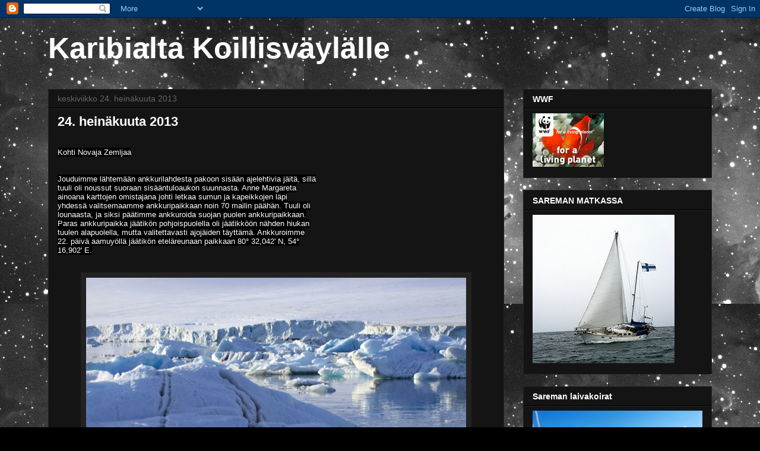

--- FILE ---
content_type: text/html; charset=UTF-8
request_url: https://karibia-alaska.blogspot.com/2013/07/24-heinakuuta-2013.html
body_size: 13126
content:
<!DOCTYPE html>
<html class='v2' dir='ltr' lang='fi'>
<head>
<link href='https://www.blogger.com/static/v1/widgets/335934321-css_bundle_v2.css' rel='stylesheet' type='text/css'/>
<meta content='width=1100' name='viewport'/>
<meta content='text/html; charset=UTF-8' http-equiv='Content-Type'/>
<meta content='blogger' name='generator'/>
<link href='https://karibia-alaska.blogspot.com/favicon.ico' rel='icon' type='image/x-icon'/>
<link href='http://karibia-alaska.blogspot.com/2013/07/24-heinakuuta-2013.html' rel='canonical'/>
<link rel="alternate" type="application/atom+xml" title="Karibialta Koillisväylälle - Atom" href="https://karibia-alaska.blogspot.com/feeds/posts/default" />
<link rel="alternate" type="application/rss+xml" title="Karibialta Koillisväylälle - RSS" href="https://karibia-alaska.blogspot.com/feeds/posts/default?alt=rss" />
<link rel="service.post" type="application/atom+xml" title="Karibialta Koillisväylälle - Atom" href="https://www.blogger.com/feeds/2626864907890130860/posts/default" />

<link rel="alternate" type="application/atom+xml" title="Karibialta Koillisväylälle - Atom" href="https://karibia-alaska.blogspot.com/feeds/3572145838851821158/comments/default" />
<!--Can't find substitution for tag [blog.ieCssRetrofitLinks]-->
<link href='https://blogger.googleusercontent.com/img/b/R29vZ2xl/AVvXsEg6ZAulSQNYr7NiG6CbLLnvcGEoi0UXvc4QBrOmEwv4Xtnzw94VDGdmdjVS600wDwT-JYwC9QbRDZiIbsjHZIRaNeX6uC6oIMqnlqHWxd88pa79wcC-QsRz0C-Sikl_NJU7BBl5SZCOXaY/s640/1.jpg' rel='image_src'/>
<meta content='http://karibia-alaska.blogspot.com/2013/07/24-heinakuuta-2013.html' property='og:url'/>
<meta content='24. heinäkuuta 2013' property='og:title'/>
<meta content='  Kohti Novaja Zemljaa       Jouduimme lähtemään ankkurilahdesta pakoon sisään ajelehtivia jäitä, sillä   tuuli oli noussut suoraan sisääntu...' property='og:description'/>
<meta content='https://blogger.googleusercontent.com/img/b/R29vZ2xl/AVvXsEg6ZAulSQNYr7NiG6CbLLnvcGEoi0UXvc4QBrOmEwv4Xtnzw94VDGdmdjVS600wDwT-JYwC9QbRDZiIbsjHZIRaNeX6uC6oIMqnlqHWxd88pa79wcC-QsRz0C-Sikl_NJU7BBl5SZCOXaY/w1200-h630-p-k-no-nu/1.jpg' property='og:image'/>
<title>Karibialta Koillisväylälle: 24. heinäkuuta 2013</title>
<style id='page-skin-1' type='text/css'><!--
/*
-----------------------------------------------
Blogger Template Style
Name:     Awesome Inc.
Designer: Tina Chen
URL:      tinachen.org
----------------------------------------------- */
/* Content
----------------------------------------------- */
body {
font: normal normal 13px Arial, Tahoma, Helvetica, FreeSans, sans-serif;
color: #ffffff;
background: #000000 url(//4.bp.blogspot.com/-cIDXcNHgOvQ/TpON7k1I2UI/AAAAAAAACS8/i_YpbeVKjKE/s0/m16r.gif) repeat scroll top left;
}
html body .content-outer {
min-width: 0;
max-width: 100%;
width: 100%;
}
a:link {
text-decoration: none;
color: #888888;
}
a:visited {
text-decoration: none;
color: #444444;
}
a:hover {
text-decoration: underline;
color: #cccccc;
}
.body-fauxcolumn-outer .cap-top {
position: absolute;
z-index: 1;
height: 276px;
width: 100%;
background: transparent none repeat-x scroll top left;
_background-image: none;
}
/* Columns
----------------------------------------------- */
.content-inner {
padding: 0;
}
.header-inner .section {
margin: 0 16px;
}
.tabs-inner .section {
margin: 0 16px;
}
.main-inner {
padding-top: 30px;
}
.main-inner .column-center-inner,
.main-inner .column-left-inner,
.main-inner .column-right-inner {
padding: 0 5px;
}
*+html body .main-inner .column-center-inner {
margin-top: -30px;
}
#layout .main-inner .column-center-inner {
margin-top: 0;
}
/* Header
----------------------------------------------- */
.header-outer {
margin: 0 0 0 0;
background: transparent none repeat scroll 0 0;
}
.Header h1 {
font: normal bold 50px Arial, Tahoma, Helvetica, FreeSans, sans-serif;
color: #ffffff;
text-shadow: 0 0 -1px #000000;
}
.Header h1 a {
color: #ffffff;
}
.Header .description {
font: normal normal 14px Arial, Tahoma, Helvetica, FreeSans, sans-serif;
color: #ffffff;
}
.header-inner .Header .titlewrapper,
.header-inner .Header .descriptionwrapper {
padding-left: 0;
padding-right: 0;
margin-bottom: 0;
}
.header-inner .Header .titlewrapper {
padding-top: 22px;
}
/* Tabs
----------------------------------------------- */
.tabs-outer {
overflow: hidden;
position: relative;
background: #141414 none repeat scroll 0 0;
}
#layout .tabs-outer {
overflow: visible;
}
.tabs-cap-top, .tabs-cap-bottom {
position: absolute;
width: 100%;
border-top: 1px solid #222222;
}
.tabs-cap-bottom {
bottom: 0;
}
.tabs-inner .widget li a {
display: inline-block;
margin: 0;
padding: .6em 1.5em;
font: normal bold 14px Arial, Tahoma, Helvetica, FreeSans, sans-serif;
color: #ffffff;
border-top: 1px solid #222222;
border-bottom: 1px solid #222222;
border-left: 1px solid #222222;
height: 16px;
line-height: 16px;
}
.tabs-inner .widget li:last-child a {
border-right: 1px solid #222222;
}
.tabs-inner .widget li.selected a, .tabs-inner .widget li a:hover {
background: #444444 none repeat-x scroll 0 -100px;
color: #ffffff;
}
/* Headings
----------------------------------------------- */
h2 {
font: normal bold 14px Arial, Tahoma, Helvetica, FreeSans, sans-serif;
color: #ffffff;
}
/* Widgets
----------------------------------------------- */
.main-inner .section {
margin: 0 27px;
padding: 0;
}
.main-inner .column-left-outer,
.main-inner .column-right-outer {
margin-top: 0;
}
#layout .main-inner .column-left-outer,
#layout .main-inner .column-right-outer {
margin-top: 0;
}
.main-inner .column-left-inner,
.main-inner .column-right-inner {
background: transparent none repeat 0 0;
-moz-box-shadow: 0 0 0 rgba(0, 0, 0, .2);
-webkit-box-shadow: 0 0 0 rgba(0, 0, 0, .2);
-goog-ms-box-shadow: 0 0 0 rgba(0, 0, 0, .2);
box-shadow: 0 0 0 rgba(0, 0, 0, .2);
-moz-border-radius: 0;
-webkit-border-radius: 0;
-goog-ms-border-radius: 0;
border-radius: 0;
}
#layout .main-inner .column-left-inner,
#layout .main-inner .column-right-inner {
margin-top: 0;
}
.sidebar .widget {
font: normal normal 14px Arial, Tahoma, Helvetica, FreeSans, sans-serif;
color: #ffffff;
}
.sidebar .widget a:link {
color: #888888;
}
.sidebar .widget a:visited {
color: #444444;
}
.sidebar .widget a:hover {
color: #cccccc;
}
.sidebar .widget h2 {
text-shadow: 0 0 -1px #000000;
}
.main-inner .widget {
background-color: #141414;
border: 1px solid #222222;
padding: 0 15px 15px;
margin: 20px -16px;
-moz-box-shadow: 0 0 0 rgba(0, 0, 0, .2);
-webkit-box-shadow: 0 0 0 rgba(0, 0, 0, .2);
-goog-ms-box-shadow: 0 0 0 rgba(0, 0, 0, .2);
box-shadow: 0 0 0 rgba(0, 0, 0, .2);
-moz-border-radius: 0;
-webkit-border-radius: 0;
-goog-ms-border-radius: 0;
border-radius: 0;
}
.main-inner .widget h2 {
margin: 0 -15px;
padding: .6em 15px .5em;
border-bottom: 1px solid #000000;
}
.footer-inner .widget h2 {
padding: 0 0 .4em;
border-bottom: 1px solid #000000;
}
.main-inner .widget h2 + div, .footer-inner .widget h2 + div {
border-top: 1px solid #222222;
padding-top: 8px;
}
.main-inner .widget .widget-content {
margin: 0 -15px;
padding: 7px 15px 0;
}
.main-inner .widget ul, .main-inner .widget #ArchiveList ul.flat {
margin: -8px -15px 0;
padding: 0;
list-style: none;
}
.main-inner .widget #ArchiveList {
margin: -8px 0 0;
}
.main-inner .widget ul li, .main-inner .widget #ArchiveList ul.flat li {
padding: .5em 15px;
text-indent: 0;
color: #666666;
border-top: 1px solid #222222;
border-bottom: 1px solid #000000;
}
.main-inner .widget #ArchiveList ul li {
padding-top: .25em;
padding-bottom: .25em;
}
.main-inner .widget ul li:first-child, .main-inner .widget #ArchiveList ul.flat li:first-child {
border-top: none;
}
.main-inner .widget ul li:last-child, .main-inner .widget #ArchiveList ul.flat li:last-child {
border-bottom: none;
}
.post-body {
position: relative;
}
.main-inner .widget .post-body ul {
padding: 0 2.5em;
margin: .5em 0;
list-style: disc;
}
.main-inner .widget .post-body ul li {
padding: 0.25em 0;
margin-bottom: .25em;
color: #ffffff;
border: none;
}
.footer-inner .widget ul {
padding: 0;
list-style: none;
}
.widget .zippy {
color: #666666;
}
/* Posts
----------------------------------------------- */
body .main-inner .Blog {
padding: 0;
margin-bottom: 1em;
background-color: transparent;
border: none;
-moz-box-shadow: 0 0 0 rgba(0, 0, 0, 0);
-webkit-box-shadow: 0 0 0 rgba(0, 0, 0, 0);
-goog-ms-box-shadow: 0 0 0 rgba(0, 0, 0, 0);
box-shadow: 0 0 0 rgba(0, 0, 0, 0);
}
.main-inner .section:last-child .Blog:last-child {
padding: 0;
margin-bottom: 1em;
}
.main-inner .widget h2.date-header {
margin: 0 -15px 1px;
padding: 0 0 0 0;
font: normal normal 14px Arial, Tahoma, Helvetica, FreeSans, sans-serif;
color: #666666;
background: transparent none no-repeat scroll top left;
border-top: 0 solid #222222;
border-bottom: 1px solid #000000;
-moz-border-radius-topleft: 0;
-moz-border-radius-topright: 0;
-webkit-border-top-left-radius: 0;
-webkit-border-top-right-radius: 0;
border-top-left-radius: 0;
border-top-right-radius: 0;
position: static;
bottom: 100%;
right: 15px;
text-shadow: 0 0 -1px #000000;
}
.main-inner .widget h2.date-header span {
font: normal normal 14px Arial, Tahoma, Helvetica, FreeSans, sans-serif;
display: block;
padding: .5em 15px;
border-left: 0 solid #222222;
border-right: 0 solid #222222;
}
.date-outer {
position: relative;
margin: 30px 0 20px;
padding: 0 15px;
background-color: #141414;
border: 1px solid #222222;
-moz-box-shadow: 0 0 0 rgba(0, 0, 0, .2);
-webkit-box-shadow: 0 0 0 rgba(0, 0, 0, .2);
-goog-ms-box-shadow: 0 0 0 rgba(0, 0, 0, .2);
box-shadow: 0 0 0 rgba(0, 0, 0, .2);
-moz-border-radius: 0;
-webkit-border-radius: 0;
-goog-ms-border-radius: 0;
border-radius: 0;
}
.date-outer:first-child {
margin-top: 0;
}
.date-outer:last-child {
margin-bottom: 20px;
-moz-border-radius-bottomleft: 0;
-moz-border-radius-bottomright: 0;
-webkit-border-bottom-left-radius: 0;
-webkit-border-bottom-right-radius: 0;
-goog-ms-border-bottom-left-radius: 0;
-goog-ms-border-bottom-right-radius: 0;
border-bottom-left-radius: 0;
border-bottom-right-radius: 0;
}
.date-posts {
margin: 0 -15px;
padding: 0 15px;
clear: both;
}
.post-outer, .inline-ad {
border-top: 1px solid #222222;
margin: 0 -15px;
padding: 15px 15px;
}
.post-outer {
padding-bottom: 10px;
}
.post-outer:first-child {
padding-top: 0;
border-top: none;
}
.post-outer:last-child, .inline-ad:last-child {
border-bottom: none;
}
.post-body {
position: relative;
}
.post-body img {
padding: 8px;
background: #222222;
border: 1px solid transparent;
-moz-box-shadow: 0 0 0 rgba(0, 0, 0, .2);
-webkit-box-shadow: 0 0 0 rgba(0, 0, 0, .2);
box-shadow: 0 0 0 rgba(0, 0, 0, .2);
-moz-border-radius: 0;
-webkit-border-radius: 0;
border-radius: 0;
}
h3.post-title, h4 {
font: normal bold 22px Arial, Tahoma, Helvetica, FreeSans, sans-serif;
color: #ffffff;
}
h3.post-title a {
font: normal bold 22px Arial, Tahoma, Helvetica, FreeSans, sans-serif;
color: #ffffff;
}
h3.post-title a:hover {
color: #cccccc;
text-decoration: underline;
}
.post-header {
margin: 0 0 1em;
}
.post-body {
line-height: 1.4;
}
.post-outer h2 {
color: #ffffff;
}
.post-footer {
margin: 1.5em 0 0;
}
#blog-pager {
padding: 15px;
font-size: 120%;
background-color: #141414;
border: 1px solid #222222;
-moz-box-shadow: 0 0 0 rgba(0, 0, 0, .2);
-webkit-box-shadow: 0 0 0 rgba(0, 0, 0, .2);
-goog-ms-box-shadow: 0 0 0 rgba(0, 0, 0, .2);
box-shadow: 0 0 0 rgba(0, 0, 0, .2);
-moz-border-radius: 0;
-webkit-border-radius: 0;
-goog-ms-border-radius: 0;
border-radius: 0;
-moz-border-radius-topleft: 0;
-moz-border-radius-topright: 0;
-webkit-border-top-left-radius: 0;
-webkit-border-top-right-radius: 0;
-goog-ms-border-top-left-radius: 0;
-goog-ms-border-top-right-radius: 0;
border-top-left-radius: 0;
border-top-right-radius-topright: 0;
margin-top: 1em;
}
.blog-feeds, .post-feeds {
margin: 1em 0;
text-align: center;
color: #ffffff;
}
.blog-feeds a, .post-feeds a {
color: #888888;
}
.blog-feeds a:visited, .post-feeds a:visited {
color: #444444;
}
.blog-feeds a:hover, .post-feeds a:hover {
color: #cccccc;
}
.post-outer .comments {
margin-top: 2em;
}
/* Comments
----------------------------------------------- */
.comments .comments-content .icon.blog-author {
background-repeat: no-repeat;
background-image: url([data-uri]);
}
.comments .comments-content .loadmore a {
border-top: 1px solid #222222;
border-bottom: 1px solid #222222;
}
.comments .continue {
border-top: 2px solid #222222;
}
/* Footer
----------------------------------------------- */
.footer-outer {
margin: -0 0 -1px;
padding: 0 0 0;
color: #ffffff;
overflow: hidden;
}
.footer-fauxborder-left {
border-top: 1px solid #222222;
background: #141414 none repeat scroll 0 0;
-moz-box-shadow: 0 0 0 rgba(0, 0, 0, .2);
-webkit-box-shadow: 0 0 0 rgba(0, 0, 0, .2);
-goog-ms-box-shadow: 0 0 0 rgba(0, 0, 0, .2);
box-shadow: 0 0 0 rgba(0, 0, 0, .2);
margin: 0 -0;
}
/* Mobile
----------------------------------------------- */
body.mobile {
background-size: auto;
}
.mobile .body-fauxcolumn-outer {
background: transparent none repeat scroll top left;
}
*+html body.mobile .main-inner .column-center-inner {
margin-top: 0;
}
.mobile .main-inner .widget {
padding: 0 0 15px;
}
.mobile .main-inner .widget h2 + div,
.mobile .footer-inner .widget h2 + div {
border-top: none;
padding-top: 0;
}
.mobile .footer-inner .widget h2 {
padding: 0.5em 0;
border-bottom: none;
}
.mobile .main-inner .widget .widget-content {
margin: 0;
padding: 7px 0 0;
}
.mobile .main-inner .widget ul,
.mobile .main-inner .widget #ArchiveList ul.flat {
margin: 0 -15px 0;
}
.mobile .main-inner .widget h2.date-header {
right: 0;
}
.mobile .date-header span {
padding: 0.4em 0;
}
.mobile .date-outer:first-child {
margin-bottom: 0;
border: 1px solid #222222;
-moz-border-radius-topleft: 0;
-moz-border-radius-topright: 0;
-webkit-border-top-left-radius: 0;
-webkit-border-top-right-radius: 0;
-goog-ms-border-top-left-radius: 0;
-goog-ms-border-top-right-radius: 0;
border-top-left-radius: 0;
border-top-right-radius: 0;
}
.mobile .date-outer {
border-color: #222222;
border-width: 0 1px 1px;
}
.mobile .date-outer:last-child {
margin-bottom: 0;
}
.mobile .main-inner {
padding: 0;
}
.mobile .header-inner .section {
margin: 0;
}
.mobile .post-outer, .mobile .inline-ad {
padding: 5px 0;
}
.mobile .tabs-inner .section {
margin: 0 10px;
}
.mobile .main-inner .widget h2 {
margin: 0;
padding: 0;
}
.mobile .main-inner .widget h2.date-header span {
padding: 0;
}
.mobile .main-inner .widget .widget-content {
margin: 0;
padding: 7px 0 0;
}
.mobile #blog-pager {
border: 1px solid transparent;
background: #141414 none repeat scroll 0 0;
}
.mobile .main-inner .column-left-inner,
.mobile .main-inner .column-right-inner {
background: transparent none repeat 0 0;
-moz-box-shadow: none;
-webkit-box-shadow: none;
-goog-ms-box-shadow: none;
box-shadow: none;
}
.mobile .date-posts {
margin: 0;
padding: 0;
}
.mobile .footer-fauxborder-left {
margin: 0;
border-top: inherit;
}
.mobile .main-inner .section:last-child .Blog:last-child {
margin-bottom: 0;
}
.mobile-index-contents {
color: #ffffff;
}
.mobile .mobile-link-button {
background: #888888 none repeat scroll 0 0;
}
.mobile-link-button a:link, .mobile-link-button a:visited {
color: #ffffff;
}
.mobile .tabs-inner .PageList .widget-content {
background: transparent;
border-top: 1px solid;
border-color: #222222;
color: #ffffff;
}
.mobile .tabs-inner .PageList .widget-content .pagelist-arrow {
border-left: 1px solid #222222;
}

--></style>
<style id='template-skin-1' type='text/css'><!--
body {
min-width: 1150px;
}
.content-outer, .content-fauxcolumn-outer, .region-inner {
min-width: 1150px;
max-width: 1150px;
_width: 1150px;
}
.main-inner .columns {
padding-left: 0px;
padding-right: 350px;
}
.main-inner .fauxcolumn-center-outer {
left: 0px;
right: 350px;
/* IE6 does not respect left and right together */
_width: expression(this.parentNode.offsetWidth -
parseInt("0px") -
parseInt("350px") + 'px');
}
.main-inner .fauxcolumn-left-outer {
width: 0px;
}
.main-inner .fauxcolumn-right-outer {
width: 350px;
}
.main-inner .column-left-outer {
width: 0px;
right: 100%;
margin-left: -0px;
}
.main-inner .column-right-outer {
width: 350px;
margin-right: -350px;
}
#layout {
min-width: 0;
}
#layout .content-outer {
min-width: 0;
width: 800px;
}
#layout .region-inner {
min-width: 0;
width: auto;
}
body#layout div.add_widget {
padding: 8px;
}
body#layout div.add_widget a {
margin-left: 32px;
}
--></style>
<style>
    body {background-image:url(\/\/4.bp.blogspot.com\/-cIDXcNHgOvQ\/TpON7k1I2UI\/AAAAAAAACS8\/i_YpbeVKjKE\/s0\/m16r.gif);}
    
@media (max-width: 200px) { body {background-image:url(\/\/4.bp.blogspot.com\/-cIDXcNHgOvQ\/TpON7k1I2UI\/AAAAAAAACS8\/i_YpbeVKjKE\/w200\/m16r.gif);}}
@media (max-width: 400px) and (min-width: 201px) { body {background-image:url(\/\/4.bp.blogspot.com\/-cIDXcNHgOvQ\/TpON7k1I2UI\/AAAAAAAACS8\/i_YpbeVKjKE\/w400\/m16r.gif);}}
@media (max-width: 800px) and (min-width: 401px) { body {background-image:url(\/\/4.bp.blogspot.com\/-cIDXcNHgOvQ\/TpON7k1I2UI\/AAAAAAAACS8\/i_YpbeVKjKE\/w800\/m16r.gif);}}
@media (max-width: 1200px) and (min-width: 801px) { body {background-image:url(\/\/4.bp.blogspot.com\/-cIDXcNHgOvQ\/TpON7k1I2UI\/AAAAAAAACS8\/i_YpbeVKjKE\/w1200\/m16r.gif);}}
/* Last tag covers anything over one higher than the previous max-size cap. */
@media (min-width: 1201px) { body {background-image:url(\/\/4.bp.blogspot.com\/-cIDXcNHgOvQ\/TpON7k1I2UI\/AAAAAAAACS8\/i_YpbeVKjKE\/w1600\/m16r.gif);}}
  </style>
<link href='https://www.blogger.com/dyn-css/authorization.css?targetBlogID=2626864907890130860&amp;zx=3b2658d1-3e07-447d-bdb9-51f616659638' media='none' onload='if(media!=&#39;all&#39;)media=&#39;all&#39;' rel='stylesheet'/><noscript><link href='https://www.blogger.com/dyn-css/authorization.css?targetBlogID=2626864907890130860&amp;zx=3b2658d1-3e07-447d-bdb9-51f616659638' rel='stylesheet'/></noscript>
<meta name='google-adsense-platform-account' content='ca-host-pub-1556223355139109'/>
<meta name='google-adsense-platform-domain' content='blogspot.com'/>

</head>
<body class='loading variant-dark'>
<div class='navbar section' id='navbar' name='Navigointipalkki'><div class='widget Navbar' data-version='1' id='Navbar1'><script type="text/javascript">
    function setAttributeOnload(object, attribute, val) {
      if(window.addEventListener) {
        window.addEventListener('load',
          function(){ object[attribute] = val; }, false);
      } else {
        window.attachEvent('onload', function(){ object[attribute] = val; });
      }
    }
  </script>
<div id="navbar-iframe-container"></div>
<script type="text/javascript" src="https://apis.google.com/js/platform.js"></script>
<script type="text/javascript">
      gapi.load("gapi.iframes:gapi.iframes.style.bubble", function() {
        if (gapi.iframes && gapi.iframes.getContext) {
          gapi.iframes.getContext().openChild({
              url: 'https://www.blogger.com/navbar/2626864907890130860?po\x3d3572145838851821158\x26origin\x3dhttps://karibia-alaska.blogspot.com',
              where: document.getElementById("navbar-iframe-container"),
              id: "navbar-iframe"
          });
        }
      });
    </script><script type="text/javascript">
(function() {
var script = document.createElement('script');
script.type = 'text/javascript';
script.src = '//pagead2.googlesyndication.com/pagead/js/google_top_exp.js';
var head = document.getElementsByTagName('head')[0];
if (head) {
head.appendChild(script);
}})();
</script>
</div></div>
<div class='body-fauxcolumns'>
<div class='fauxcolumn-outer body-fauxcolumn-outer'>
<div class='cap-top'>
<div class='cap-left'></div>
<div class='cap-right'></div>
</div>
<div class='fauxborder-left'>
<div class='fauxborder-right'></div>
<div class='fauxcolumn-inner'>
</div>
</div>
<div class='cap-bottom'>
<div class='cap-left'></div>
<div class='cap-right'></div>
</div>
</div>
</div>
<div class='content'>
<div class='content-fauxcolumns'>
<div class='fauxcolumn-outer content-fauxcolumn-outer'>
<div class='cap-top'>
<div class='cap-left'></div>
<div class='cap-right'></div>
</div>
<div class='fauxborder-left'>
<div class='fauxborder-right'></div>
<div class='fauxcolumn-inner'>
</div>
</div>
<div class='cap-bottom'>
<div class='cap-left'></div>
<div class='cap-right'></div>
</div>
</div>
</div>
<div class='content-outer'>
<div class='content-cap-top cap-top'>
<div class='cap-left'></div>
<div class='cap-right'></div>
</div>
<div class='fauxborder-left content-fauxborder-left'>
<div class='fauxborder-right content-fauxborder-right'></div>
<div class='content-inner'>
<header>
<div class='header-outer'>
<div class='header-cap-top cap-top'>
<div class='cap-left'></div>
<div class='cap-right'></div>
</div>
<div class='fauxborder-left header-fauxborder-left'>
<div class='fauxborder-right header-fauxborder-right'></div>
<div class='region-inner header-inner'>
<div class='header section' id='header' name='Otsikko'><div class='widget Header' data-version='1' id='Header1'>
<div id='header-inner'>
<div class='titlewrapper'>
<h1 class='title'>
<a href='https://karibia-alaska.blogspot.com/'>
Karibialta Koillisväylälle
</a>
</h1>
</div>
<div class='descriptionwrapper'>
<p class='description'><span>
</span></p>
</div>
</div>
</div></div>
</div>
</div>
<div class='header-cap-bottom cap-bottom'>
<div class='cap-left'></div>
<div class='cap-right'></div>
</div>
</div>
</header>
<div class='tabs-outer'>
<div class='tabs-cap-top cap-top'>
<div class='cap-left'></div>
<div class='cap-right'></div>
</div>
<div class='fauxborder-left tabs-fauxborder-left'>
<div class='fauxborder-right tabs-fauxborder-right'></div>
<div class='region-inner tabs-inner'>
<div class='tabs no-items section' id='crosscol' name='Kaikki sarakkeet'></div>
<div class='tabs no-items section' id='crosscol-overflow' name='Cross-Column 2'></div>
</div>
</div>
<div class='tabs-cap-bottom cap-bottom'>
<div class='cap-left'></div>
<div class='cap-right'></div>
</div>
</div>
<div class='main-outer'>
<div class='main-cap-top cap-top'>
<div class='cap-left'></div>
<div class='cap-right'></div>
</div>
<div class='fauxborder-left main-fauxborder-left'>
<div class='fauxborder-right main-fauxborder-right'></div>
<div class='region-inner main-inner'>
<div class='columns fauxcolumns'>
<div class='fauxcolumn-outer fauxcolumn-center-outer'>
<div class='cap-top'>
<div class='cap-left'></div>
<div class='cap-right'></div>
</div>
<div class='fauxborder-left'>
<div class='fauxborder-right'></div>
<div class='fauxcolumn-inner'>
</div>
</div>
<div class='cap-bottom'>
<div class='cap-left'></div>
<div class='cap-right'></div>
</div>
</div>
<div class='fauxcolumn-outer fauxcolumn-left-outer'>
<div class='cap-top'>
<div class='cap-left'></div>
<div class='cap-right'></div>
</div>
<div class='fauxborder-left'>
<div class='fauxborder-right'></div>
<div class='fauxcolumn-inner'>
</div>
</div>
<div class='cap-bottom'>
<div class='cap-left'></div>
<div class='cap-right'></div>
</div>
</div>
<div class='fauxcolumn-outer fauxcolumn-right-outer'>
<div class='cap-top'>
<div class='cap-left'></div>
<div class='cap-right'></div>
</div>
<div class='fauxborder-left'>
<div class='fauxborder-right'></div>
<div class='fauxcolumn-inner'>
</div>
</div>
<div class='cap-bottom'>
<div class='cap-left'></div>
<div class='cap-right'></div>
</div>
</div>
<!-- corrects IE6 width calculation -->
<div class='columns-inner'>
<div class='column-center-outer'>
<div class='column-center-inner'>
<div class='main section' id='main' name='Ensisijainen'><div class='widget Blog' data-version='1' id='Blog1'>
<div class='blog-posts hfeed'>

          <div class="date-outer">
        
<h2 class='date-header'><span>keskiviikko 24. heinäkuuta 2013</span></h2>

          <div class="date-posts">
        
<div class='post-outer'>
<div class='post hentry uncustomized-post-template' itemprop='blogPost' itemscope='itemscope' itemtype='http://schema.org/BlogPosting'>
<meta content='https://blogger.googleusercontent.com/img/b/R29vZ2xl/AVvXsEg6ZAulSQNYr7NiG6CbLLnvcGEoi0UXvc4QBrOmEwv4Xtnzw94VDGdmdjVS600wDwT-JYwC9QbRDZiIbsjHZIRaNeX6uC6oIMqnlqHWxd88pa79wcC-QsRz0C-Sikl_NJU7BBl5SZCOXaY/s640/1.jpg' itemprop='image_url'/>
<meta content='2626864907890130860' itemprop='blogId'/>
<meta content='3572145838851821158' itemprop='postId'/>
<a name='3572145838851821158'></a>
<h3 class='post-title entry-title' itemprop='name'>
24. heinäkuuta 2013
</h3>
<div class='post-header'>
<div class='post-header-line-1'></div>
</div>
<div class='post-body entry-content' id='post-body-3572145838851821158' itemprop='description articleBody'>
<br />
<div style="font: normal normal normal 13px/normal Arial; margin-bottom: 0px; margin-left: 0px; margin-right: 0px; margin-top: 0px;">
<span class="Apple-style-span" style="background-color: black; color: white;">Kohti Novaja Zemljaa</span></div>
<div style="font: normal normal normal 13px/normal Arial; margin-bottom: 0px; margin-left: 0px; margin-right: 0px; margin-top: 0px; min-height: 15px;">
<span class="Apple-style-span" style="background-color: black; color: white;"><br /></span></div>
<div style="font: normal normal normal 13px/normal Arial; margin-bottom: 0px; margin-left: 0px; margin-right: 0px; margin-top: 0px; min-height: 15px;">
<span class="Apple-style-span" style="background-color: black; color: white;"><br /></span></div>
<div style="font: normal normal normal 13px/normal Arial; margin-bottom: 0px; margin-left: 0px; margin-right: 0px; margin-top: 0px;">
<span class="Apple-style-span" style="background-color: black; color: white;">Jouduimme lähtemään ankkurilahdesta pakoon sisään ajelehtivia jäitä, sillä</span></div>
<div style="font: normal normal normal 13px/normal Arial; margin-bottom: 0px; margin-left: 0px; margin-right: 0px; margin-top: 0px;">
<span class="Apple-style-span" style="background-color: black; color: white;">tuuli oli noussut suoraan sisääntuloaukon suunnasta. Anne Margareta</span></div>
<div style="font: normal normal normal 13px/normal Arial; margin-bottom: 0px; margin-left: 0px; margin-right: 0px; margin-top: 0px;">
<span class="Apple-style-span" style="background-color: black; color: white;">ainoana karttojen omistajana johti letkaa sumun ja kapeikkojen läpi</span></div>
<div style="font: normal normal normal 13px/normal Arial; margin-bottom: 0px; margin-left: 0px; margin-right: 0px; margin-top: 0px;">
<span class="Apple-style-span" style="background-color: black; color: white;">yhdessä valitsemaamme ankkuripaikkaan noin 70 mailin päähän. Tuuli oli</span></div>
<div style="font: normal normal normal 13px/normal Arial; margin-bottom: 0px; margin-left: 0px; margin-right: 0px; margin-top: 0px;">
<span class="Apple-style-span" style="background-color: black; color: white;">lounaasta, ja siksi päätimme ankkuroida suojan puolen ankkuripaikkaan.</span></div>
<div style="font: normal normal normal 13px/normal Arial; margin-bottom: 0px; margin-left: 0px; margin-right: 0px; margin-top: 0px;">
<span class="Apple-style-span" style="background-color: black; color: white;">Paras ankkuripaikka jäätikön pohjoispuolella oli jäätikköön nähden hiukan</span></div>
<div style="font: normal normal normal 13px/normal Arial; margin-bottom: 0px; margin-left: 0px; margin-right: 0px; margin-top: 0px;">
<span class="Apple-style-span" style="background-color: black; color: white;">tuulen alapuolella, mutta valitettavasti ajojäiden täyttämä. Ankkuroimme</span></div>
<div style="font: normal normal normal 13px/normal Arial; margin-bottom: 0px; margin-left: 0px; margin-right: 0px; margin-top: 0px;">
<span class="Apple-style-span" style="background-color: black; color: white;">22. päivä aamuyöllä jäätikön eteläreunaan paikkaan 80&#176; 32,042' N, 54&#176;</span></div>
<div style="font: normal normal normal 13px/normal Arial; margin-bottom: 0px; margin-left: 0px; margin-right: 0px; margin-top: 0px;">
<span class="Apple-style-span" style="background-color: black; color: white;">16,902' E.</span></div>
<div style="font: normal normal normal 13px/normal Arial; margin-bottom: 0px; margin-left: 0px; margin-right: 0px; margin-top: 0px; min-height: 15px;">
<span class="Apple-style-span" style="background-color: black; color: white;"><br /></span>
<br />
<div class="separator" style="clear: both; text-align: center;">
<a href="https://blogger.googleusercontent.com/img/b/R29vZ2xl/AVvXsEg6ZAulSQNYr7NiG6CbLLnvcGEoi0UXvc4QBrOmEwv4Xtnzw94VDGdmdjVS600wDwT-JYwC9QbRDZiIbsjHZIRaNeX6uC6oIMqnlqHWxd88pa79wcC-QsRz0C-Sikl_NJU7BBl5SZCOXaY/s1600/1.jpg" imageanchor="1" style="margin-left: 1em; margin-right: 1em;"><img border="0" height="385" src="https://blogger.googleusercontent.com/img/b/R29vZ2xl/AVvXsEg6ZAulSQNYr7NiG6CbLLnvcGEoi0UXvc4QBrOmEwv4Xtnzw94VDGdmdjVS600wDwT-JYwC9QbRDZiIbsjHZIRaNeX6uC6oIMqnlqHWxd88pa79wcC-QsRz0C-Sikl_NJU7BBl5SZCOXaY/s640/1.jpg" width="640" /></a></div>
<span class="Apple-style-span" style="background-color: black; color: white;"><br /></span></div>
<div style="font: normal normal normal 13px/normal Arial; margin-bottom: 0px; margin-left: 0px; margin-right: 0px; margin-top: 0px;">
<span class="Apple-style-span" style="background-color: black; color: white;">Tuuli oli melko reipas, mutta ankkurin pito hyvä. Seuraavana päivänä Anne</span></div>
<div style="font: normal normal normal 13px/normal Arial; margin-bottom: 0px; margin-left: 0px; margin-right: 0px; margin-top: 0px;">
<span class="Apple-style-span" style="background-color: black; color: white;">Margareta ja Lady Dana jatkoivat matkaa, me sen sijaa päätimme jäädä</span></div>
<div style="font: normal normal normal 13px/normal Arial; margin-bottom: 0px; margin-left: 0px; margin-right: 0px; margin-top: 0px;">
<span class="Apple-style-span" style="background-color: black; color: white;">ankkuriin vielä yhdeksi yöksi. Tuuli kääntyi yön aikana sen verran, että</span></div>
<div style="font: normal normal normal 13px/normal Arial; margin-bottom: 0px; margin-left: 0px; margin-right: 0px; margin-top: 0px;">
<span class="Apple-style-span" style="background-color: black; color: white;">se alkoi tuoda jäitä ankkuripaikkaamme. Niinpä nostimme aamulla ankkurin</span></div>
<div style="font: normal normal normal 13px/normal Arial; margin-bottom: 0px; margin-left: 0px; margin-right: 0px; margin-top: 0px;">
<span class="Apple-style-span" style="background-color: black; color: white;">ja suuntasimme keulan kohti Novaja Zemljaa. Sumu haittasi hiukan jäiden</span></div>
<div style="font: normal normal normal 13px/normal Arial; margin-bottom: 0px; margin-left: 0px; margin-right: 0px; margin-top: 0px;">
<span class="Apple-style-span" style="background-color: black; color: white;">näkemistä, mutta tuuli piti nopeutemme hyvänä. Ylitimme 23. päivä klo17.13</span></div>
<div style="font: normal normal normal 13px/normal Arial; margin-bottom: 0px; margin-left: 0px; margin-right: 0px; margin-top: 0px;">
<span class="Apple-style-span" style="background-color: black; color: white;">80&#176; latitudin longitudilla 55&#176; 51,269' E ja olimme jälleen kartalla, tosin</span></div>
<div style="font: normal normal normal 13px/normal Arial; margin-bottom: 0px; margin-left: 0px; margin-right: 0px; margin-top: 0px;">
<span class="Apple-style-span" style="background-color: black; color: white;">vain eletronisella.</span></div>
<div style="font: normal normal normal 13px/normal Arial; margin-bottom: 0px; margin-left: 0px; margin-right: 0px; margin-top: 0px; min-height: 15px;">
<span class="Apple-style-span" style="background-color: black; color: white;"><br /></span>
<br />
<div class="separator" style="clear: both; text-align: center;">
<a href="https://blogger.googleusercontent.com/img/b/R29vZ2xl/AVvXsEjWWEEPVTxDovk4inzjWkthi4AaHZdZSOQ9JxN66OgH7osULeV5zwPlM2sjwu0fTIbI1-xft2AZJHw1scLg3h7AepfX5_sG8xiUVpk2tnGkOQPqBGFiqpk2cKT68jGp0dM_8ihRM22k01I/s1600/2.jpg" imageanchor="1" style="margin-left: 1em; margin-right: 1em;"><img border="0" height="379" src="https://blogger.googleusercontent.com/img/b/R29vZ2xl/AVvXsEjWWEEPVTxDovk4inzjWkthi4AaHZdZSOQ9JxN66OgH7osULeV5zwPlM2sjwu0fTIbI1-xft2AZJHw1scLg3h7AepfX5_sG8xiUVpk2tnGkOQPqBGFiqpk2cKT68jGp0dM_8ihRM22k01I/s640/2.jpg" width="640" /></a></div>
<span class="Apple-style-span" style="background-color: black; color: white;"><br /></span></div>
<div style="font: normal normal normal 13px/normal Arial; margin-bottom: 0px; margin-left: 0px; margin-right: 0px; margin-top: 0px;">
<span class="Apple-style-span" style="background-color: black; color: white;">Webastomme, ensin uudempi ja heti perään vanhempi, ryhtyivät nyt</span></div>
<div style="font: normal normal normal 13px/normal Arial; margin-bottom: 0px; margin-left: 0px; margin-right: 0px; margin-top: 0px;">
<span class="Apple-style-span" style="background-color: black; color: white;">temppuilemaan. Ne pysähtyivät ensin harvakseltaan ja sammuivat vihdoin</span></div>
<div style="font: normal normal normal 13px/normal Arial; margin-bottom: 0px; margin-left: 0px; margin-right: 0px; margin-top: 0px;">
<span class="Apple-style-span" style="background-color: black; color: white;">kokonaan. Syyksi paljastui pitkällisen etsinnän jälkeen tukkeutuneet</span></div>
<div style="font: normal normal normal 13px/normal Arial; margin-bottom: 0px; margin-left: 0px; margin-right: 0px; margin-top: 0px;">
<span class="Apple-style-span" style="background-color: black; color: white;">imuputket. Molemmat ottavat polttoaineen samasta styyrpuurin tankista,</span></div>
<div style="font: normal normal normal 13px/normal Arial; margin-bottom: 0px; margin-left: 0px; margin-right: 0px; margin-top: 0px;">
<span class="Apple-style-span" style="background-color: black; color: white;">joten todennäköisin syy on venäläinen polttoaine. Nyt toiselle webastolle</span></div>
<div style="font: normal normal normal 13px/normal Arial; margin-bottom: 0px; margin-left: 0px; margin-right: 0px; margin-top: 0px;">
<span class="Apple-style-span" style="background-color: black; color: white;">on tehty putkitus niin, että se ottaa polttoaineen jerrykannusta, jossa</span></div>
<div style="font: normal normal normal 13px/normal Arial; margin-bottom: 0px; margin-left: 0px; margin-right: 0px; margin-top: 0px;">
<span class="Apple-style-span" style="background-color: black; color: white;">oleva polttoaine on Suomesta tai Portugalista. Sisälämpötila ehti remontin</span></div>
<div style="font: normal normal normal 13px/normal Arial; margin-bottom: 0px; margin-left: 0px; margin-right: 0px; margin-top: 0px;">
<span class="Apple-style-span" style="background-color: black; color: white;">aikana laskea 10 asteeseen, mutta nyt on onneksi taas lämmintä.</span></div>
<div style="font: normal normal normal 13px/normal Arial; margin-bottom: 0px; margin-left: 0px; margin-right: 0px; margin-top: 0px; min-height: 15px;">
<span class="Apple-style-span" style="background-color: black; color: white;"><br /></span>
<br />
<div class="separator" style="clear: both; text-align: center;">
<a href="https://blogger.googleusercontent.com/img/b/R29vZ2xl/AVvXsEhtRLgwFW9ovGZgtfw7PCuVsWlgi68pe2eAbwFdy_It74pIxC25zfSr7ivtpia0g9GH6Czl0ww6l66PvalxRgrKktZO4LP81TxZYAnG2smQOhJMbcqdNHnlhdBLKm8IVIFYBbGY69sftUI/s1600/3.jpg" imageanchor="1" style="margin-left: 1em; margin-right: 1em;"><img border="0" height="480" src="https://blogger.googleusercontent.com/img/b/R29vZ2xl/AVvXsEhtRLgwFW9ovGZgtfw7PCuVsWlgi68pe2eAbwFdy_It74pIxC25zfSr7ivtpia0g9GH6Czl0ww6l66PvalxRgrKktZO4LP81TxZYAnG2smQOhJMbcqdNHnlhdBLKm8IVIFYBbGY69sftUI/s640/3.jpg" width="640" /></a></div>
<span class="Apple-style-span" style="background-color: black; color: white;"><br /></span></div>
<div style="font: normal normal normal 13px/normal Arial; margin-bottom: 0px; margin-left: 0px; margin-right: 0px; margin-top: 0px;">
<span class="Apple-style-span" style="background-color: black; color: white;">Monilla veneillä on ollut pohjoisessa tutkaongelma. Raymarinen tutka ei</span></div>
<div style="font: normal normal normal 13px/normal Arial; margin-bottom: 0px; margin-left: 0px; margin-right: 0px; margin-top: 0px;">
<span class="Apple-style-span" style="background-color: black; color: white;">toimi yli 80&#176; N, koska sen näyttö perustuu C-mapin karttoja käyttävään</span></div>
<div style="font: normal normal normal 13px/normal Arial; margin-bottom: 0px; margin-left: 0px; margin-right: 0px; margin-top: 0px;">
<span class="Apple-style-span" style="background-color: black; color: white;">plotteriin, eivätkä kartat ylety tätä pohjoisemmaksi. Meidän</span></div>
<div style="font: normal normal normal 13px/normal Arial; margin-bottom: 0px; margin-left: 0px; margin-right: 0px; margin-top: 0px;">
<span class="Apple-style-span" style="background-color: black; color: white;">vanhanaikainen Furunomme toimii moitteetta, samoin kuin &nbsp;niiden veneiden</span></div>
<div style="font: normal normal normal 13px/normal Arial; margin-bottom: 0px; margin-left: 0px; margin-right: 0px; margin-top: 0px;">
<span class="Apple-style-span" style="background-color: black; color: white;">tutkat, jotka ovat riippumattomia muista systeemeistä.</span></div>
<div style="font: normal normal normal 13px/normal Arial; margin-bottom: 0px; margin-left: 0px; margin-right: 0px; margin-top: 0px; min-height: 15px;">
<span class="Apple-style-span" style="background-color: black; color: white;"><br /></span>
<br />
<div class="separator" style="clear: both; text-align: center;">
<a href="https://blogger.googleusercontent.com/img/b/R29vZ2xl/AVvXsEhydYsgpiZ9gBmuWV_OyiNXM_fkzx70E8oQL-kVggmZgpmls8fBYTV-eCEtqQTRn-oQ6PBcG176z0kjmRWyS1_ppMO6tFn15gZGcgRIDTfyZaav_WyCM23pahj_3f6D3eiX6UyUogn4frQ/s1600/4.jpg" imageanchor="1" style="margin-left: 1em; margin-right: 1em;"><img border="0" height="379" src="https://blogger.googleusercontent.com/img/b/R29vZ2xl/AVvXsEhydYsgpiZ9gBmuWV_OyiNXM_fkzx70E8oQL-kVggmZgpmls8fBYTV-eCEtqQTRn-oQ6PBcG176z0kjmRWyS1_ppMO6tFn15gZGcgRIDTfyZaav_WyCM23pahj_3f6D3eiX6UyUogn4frQ/s640/4.jpg" width="640" /></a></div>
<span class="Apple-style-span" style="background-color: black; color: white;"><br /></span></div>
<div style="font: normal normal normal 13px/normal Arial; margin-bottom: 0px; margin-left: 0px; margin-right: 0px; margin-top: 0px;">
<span class="Apple-style-span" style="background-color: black; color: white;">Tätä kirjoitettaessa olemme 144 mailin päässä seuraavasta kohteestamme,</span></div>
<div style="font: normal normal normal 13px/normal Arial; margin-bottom: 0px; margin-left: 0px; margin-right: 0px; margin-top: 0px;">
<span class="Apple-style-span" style="background-color: black; color: white;">Lost Polar Stationista, joka sijaitsee Novaja Zemljan luoteisreunassa.</span></div>
<div style="font: normal normal normal 13px/normal Arial; margin-bottom: 0px; margin-left: 0px; margin-right: 0px; margin-top: 0px;">
<span class="Apple-style-span" style="background-color: black; color: white;">Sieltä meidän pitäisi saada polttoainetta ja seuraavaan lahteen</span></div>
<div style="font: normal normal normal 13px/normal Arial; margin-bottom: 0px; margin-left: 0px; margin-right: 0px; margin-top: 0px;">
<span class="Apple-style-span" style="background-color: black; color: white;">ankkuroituneesta laivasta viimeinkin paperikarttamme, jotka eivät</span></div>
<div style="font: normal normal normal 13px/normal Arial; margin-bottom: 0px; margin-left: 0px; margin-right: 0px; margin-top: 0px;">
<span class="Apple-style-span" style="background-color: black; color: white;">saapuneetkaan Frans Joosefin maalle. Jäämme Novaja Zemljalle pidemmäksi</span></div>
<div style="font: normal normal normal 13px/normal Arial; margin-bottom: 0px; margin-left: 0px; margin-right: 0px; margin-top: 0px;">
<span class="Apple-style-span" style="background-color: black; color: white;">aikaa seuraamaan Karanmeren jäätilanteen kehittymistä.</span></div>
<div style='clear: both;'></div>
</div>
<div class='post-footer'>
<div class='post-footer-line post-footer-line-1'>
<span class='post-author vcard'>
Lähettänyt
<span class='fn' itemprop='author' itemscope='itemscope' itemtype='http://schema.org/Person'>
<span itemprop='name'>RiMaK</span>
</span>
</span>
<span class='post-timestamp'>
klo
<meta content='http://karibia-alaska.blogspot.com/2013/07/24-heinakuuta-2013.html' itemprop='url'/>
<a class='timestamp-link' href='https://karibia-alaska.blogspot.com/2013/07/24-heinakuuta-2013.html' rel='bookmark' title='permanent link'><abbr class='published' itemprop='datePublished' title='2013-07-24T14:33:00-07:00'>14.33</abbr></a>
</span>
<span class='post-comment-link'>
</span>
<span class='post-icons'>
<span class='item-control blog-admin pid-641802918'>
<a href='https://www.blogger.com/post-edit.g?blogID=2626864907890130860&postID=3572145838851821158&from=pencil' title='Muokkaa tekstiä'>
<img alt='' class='icon-action' height='18' src='https://resources.blogblog.com/img/icon18_edit_allbkg.gif' width='18'/>
</a>
</span>
</span>
<div class='post-share-buttons goog-inline-block'>
<a class='goog-inline-block share-button sb-email' href='https://www.blogger.com/share-post.g?blogID=2626864907890130860&postID=3572145838851821158&target=email' target='_blank' title='Kohteen lähettäminen sähköpostitse'><span class='share-button-link-text'>Kohteen lähettäminen sähköpostitse</span></a><a class='goog-inline-block share-button sb-blog' href='https://www.blogger.com/share-post.g?blogID=2626864907890130860&postID=3572145838851821158&target=blog' onclick='window.open(this.href, "_blank", "height=270,width=475"); return false;' target='_blank' title='Bloggaa tästä!'><span class='share-button-link-text'>Bloggaa tästä!</span></a><a class='goog-inline-block share-button sb-twitter' href='https://www.blogger.com/share-post.g?blogID=2626864907890130860&postID=3572145838851821158&target=twitter' target='_blank' title='Jaa X:ssä'><span class='share-button-link-text'>Jaa X:ssä</span></a><a class='goog-inline-block share-button sb-facebook' href='https://www.blogger.com/share-post.g?blogID=2626864907890130860&postID=3572145838851821158&target=facebook' onclick='window.open(this.href, "_blank", "height=430,width=640"); return false;' target='_blank' title='Jaa Facebookiin'><span class='share-button-link-text'>Jaa Facebookiin</span></a><a class='goog-inline-block share-button sb-pinterest' href='https://www.blogger.com/share-post.g?blogID=2626864907890130860&postID=3572145838851821158&target=pinterest' target='_blank' title='Jaa Pinterestiin'><span class='share-button-link-text'>Jaa Pinterestiin</span></a>
</div>
</div>
<div class='post-footer-line post-footer-line-2'>
<span class='post-labels'>
</span>
</div>
<div class='post-footer-line post-footer-line-3'>
<span class='post-location'>
</span>
</div>
</div>
</div>
<div class='comments' id='comments'>
<a name='comments'></a>
<h4>Ei kommentteja:</h4>
<div id='Blog1_comments-block-wrapper'>
<dl class='avatar-comment-indent' id='comments-block'>
</dl>
</div>
<p class='comment-footer'>
<div class='comment-form'>
<a name='comment-form'></a>
<h4 id='comment-post-message'>Lähetä kommentti</h4>
<p>
</p>
<a href='https://www.blogger.com/comment/frame/2626864907890130860?po=3572145838851821158&hl=fi&saa=85391&origin=https://karibia-alaska.blogspot.com' id='comment-editor-src'></a>
<iframe allowtransparency='true' class='blogger-iframe-colorize blogger-comment-from-post' frameborder='0' height='410px' id='comment-editor' name='comment-editor' src='' width='100%'></iframe>
<script src='https://www.blogger.com/static/v1/jsbin/2830521187-comment_from_post_iframe.js' type='text/javascript'></script>
<script type='text/javascript'>
      BLOG_CMT_createIframe('https://www.blogger.com/rpc_relay.html');
    </script>
</div>
</p>
</div>
</div>

        </div></div>
      
</div>
<div class='blog-pager' id='blog-pager'>
<span id='blog-pager-newer-link'>
<a class='blog-pager-newer-link' href='https://karibia-alaska.blogspot.com/2013/07/28-heinakuuta-2013.html' id='Blog1_blog-pager-newer-link' title='Uudempi teksti'>Uudempi teksti</a>
</span>
<span id='blog-pager-older-link'>
<a class='blog-pager-older-link' href='https://karibia-alaska.blogspot.com/2013/07/21-heinakuuta-2013.html' id='Blog1_blog-pager-older-link' title='Vanhempi viesti'>Vanhempi viesti</a>
</span>
<a class='home-link' href='https://karibia-alaska.blogspot.com/'>Etusivu</a>
</div>
<div class='clear'></div>
<div class='post-feeds'>
<div class='feed-links'>
Tilaa:
<a class='feed-link' href='https://karibia-alaska.blogspot.com/feeds/3572145838851821158/comments/default' target='_blank' type='application/atom+xml'>Lähetä kommentteja (Atom)</a>
</div>
</div>
</div></div>
</div>
</div>
<div class='column-left-outer'>
<div class='column-left-inner'>
<aside>
</aside>
</div>
</div>
<div class='column-right-outer'>
<div class='column-right-inner'>
<aside>
<div class='sidebar section' id='sidebar-right-1'><div class='widget HTML' data-version='1' id='HTML2'>
<h2 class='title'>WWF</h2>
<div class='widget-content'>
<a href="http://www.panda.org?source=banner"><img src="https://lh3.googleusercontent.com/blogger_img_proxy/AEn0k_vnbS4Bq8NTYkN44GXvNn5EV3Kcxb5-B13ljCCunhgpEbKn5BLWz9yumenvw5MCDsfDaHVfaq1ClY_MUO_qO1d6umBLuXV1baMd0WPlSfsvY2bhNjxqOy-jvCw5eA=s0-d" alt="Support WWF" width="120" height="90" border="0"></a>
</div>
<div class='clear'></div>
</div><div class='widget Image' data-version='1' id='Image1'>
<h2>SAREMAN MATKASSA</h2>
<div class='widget-content'>
<a href='http://www.sarema.fi'>
<img alt='SAREMAN MATKASSA' height='250' id='Image1_img' src='https://blogger.googleusercontent.com/img/b/R29vZ2xl/AVvXsEhfEa0YaUEuTLq7-uDV1aUbTai9_BnUgvSiEzxHAsfLjiu9AzISm7gb2MK3t4ZUJpUvERkADLkXi5HYq10V9mVFIKNW1kvnz_dcRpltuu_bowG9eDJ7gLHMaKcl34uz-ruEeYrvTA6_ZyY/s250/Sarema+purjehtii.jpg' width='239'/>
</a>
<br/>
</div>
<div class='clear'></div>
</div><div class='widget Image' data-version='1' id='Image4'>
<h2>Sareman laivakoirat</h2>
<div class='widget-content'>
<a href='http://www.laivakoirat.blogspot.com'>
<img alt='Sareman laivakoirat' height='219' id='Image4_img' src='https://blogger.googleusercontent.com/img/b/R29vZ2xl/AVvXsEgAnaNmO2AoWLZqKv3SBOoUjA9lMr1zUXTILmlLX-ZDFJItfe_MS57z3Ll_XR79yGMbeLAfIB1gJT9Ps-MNsBLQsCxZHOffhPaRlWkCOIL-PevwYF7KoqBuwXHHDnFsz_6Lyjpe5uv86s0/s1600/Laivakoira+Latte.jpg' width='286'/>
</a>
<br/>
</div>
<div class='clear'></div>
</div><div class='widget Image' data-version='1' id='Image2'>
<h2>LUONTOKUVIA MAAILMALTA</h2>
<div class='widget-content'>
<a href='http://luontokuviamaailmalta.blogspot.com/'>
<img alt='LUONTOKUVIA MAAILMALTA' height='169' id='Image2_img' src='https://blogger.googleusercontent.com/img/b/R29vZ2xl/AVvXsEgeUCC72SckqDUdzM20k2xHSIQOhXhpnVkqYXsfiRqcraCOhmu9KNP6_Gd8Pnb4iC3lXvqVurvRQD_tMVD5Hb9fG_trjXjWTO8LMGCmZjVdzHXPOWQaXqzwSqknWJgzAoHNweGKxEy9vhA/s250/qwertybb.jpg' width='250'/>
</a>
<br/>
</div>
<div class='clear'></div>
</div><div class='widget BlogArchive' data-version='1' id='BlogArchive1'>
<h2>Blogiarkisto</h2>
<div class='widget-content'>
<div id='ArchiveList'>
<div id='BlogArchive1_ArchiveList'>
<ul class='hierarchy'>
<li class='archivedate expanded'>
<a class='toggle' href='javascript:void(0)'>
<span class='zippy toggle-open'>

        &#9660;&#160;
      
</span>
</a>
<a class='post-count-link' href='https://karibia-alaska.blogspot.com/2013/'>
2013
</a>
<span class='post-count' dir='ltr'>(26)</span>
<ul class='hierarchy'>
<li class='archivedate collapsed'>
<a class='toggle' href='javascript:void(0)'>
<span class='zippy'>

        &#9658;&#160;
      
</span>
</a>
<a class='post-count-link' href='https://karibia-alaska.blogspot.com/2013/08/'>
elokuuta
</a>
<span class='post-count' dir='ltr'>(3)</span>
</li>
</ul>
<ul class='hierarchy'>
<li class='archivedate expanded'>
<a class='toggle' href='javascript:void(0)'>
<span class='zippy toggle-open'>

        &#9660;&#160;
      
</span>
</a>
<a class='post-count-link' href='https://karibia-alaska.blogspot.com/2013/07/'>
heinäkuuta
</a>
<span class='post-count' dir='ltr'>(13)</span>
<ul class='posts'>
<li><a href='https://karibia-alaska.blogspot.com/2013/07/28-heinakuuta-2013.html'>28. heinäkuuta 2013</a></li>
<li><a href='https://karibia-alaska.blogspot.com/2013/07/24-heinakuuta-2013.html'>24. heinäkuuta 2013</a></li>
<li><a href='https://karibia-alaska.blogspot.com/2013/07/21-heinakuuta-2013.html'>21. heinäkuuta 2013</a></li>
<li><a href='https://karibia-alaska.blogspot.com/2013/07/19-heinakuuta-2013.html'>19. heinäkuuta 2013</a></li>
<li><a href='https://karibia-alaska.blogspot.com/2013/07/18-heinakuuta-2013.html'>18. heinäkuuta 2013</a></li>
<li><a href='https://karibia-alaska.blogspot.com/2013/07/16-heinakuuta-2013.html'>16. heinäkuuta 2013</a></li>
<li><a href='https://karibia-alaska.blogspot.com/2013/07/13-heinakuuta-2013.html'>13. heinäkuuta 2013</a></li>
<li><a href='https://karibia-alaska.blogspot.com/2013/07/6-heinakuuta-2013.html'>6. heinäkuuta 2013</a></li>
<li><a href='https://karibia-alaska.blogspot.com/2013/07/1heinakuuta-2013.html'>1.heinäkuuta 2013</a></li>
<li><a href='https://karibia-alaska.blogspot.com/2013/07/29-kesakuuta-2013_8.html'>29. kesäkuuta 2013</a></li>
<li><a href='https://karibia-alaska.blogspot.com/2013/07/26-kesakuuta-2013.html'>26. kesäkuuta 2013</a></li>
<li><a href='https://karibia-alaska.blogspot.com/2013/07/25-kesakuuta-2013.html'>25. kesäkuuta 2013</a></li>
<li><a href='https://karibia-alaska.blogspot.com/2013/07/24-kesakuuta-2013.html'>24. kesäkuuta 2013</a></li>
</ul>
</li>
</ul>
<ul class='hierarchy'>
<li class='archivedate collapsed'>
<a class='toggle' href='javascript:void(0)'>
<span class='zippy'>

        &#9658;&#160;
      
</span>
</a>
<a class='post-count-link' href='https://karibia-alaska.blogspot.com/2013/06/'>
kesäkuuta
</a>
<span class='post-count' dir='ltr'>(3)</span>
</li>
</ul>
<ul class='hierarchy'>
<li class='archivedate collapsed'>
<a class='toggle' href='javascript:void(0)'>
<span class='zippy'>

        &#9658;&#160;
      
</span>
</a>
<a class='post-count-link' href='https://karibia-alaska.blogspot.com/2013/05/'>
toukokuuta
</a>
<span class='post-count' dir='ltr'>(6)</span>
</li>
</ul>
<ul class='hierarchy'>
<li class='archivedate collapsed'>
<a class='toggle' href='javascript:void(0)'>
<span class='zippy'>

        &#9658;&#160;
      
</span>
</a>
<a class='post-count-link' href='https://karibia-alaska.blogspot.com/2013/04/'>
huhtikuuta
</a>
<span class='post-count' dir='ltr'>(1)</span>
</li>
</ul>
</li>
</ul>
<ul class='hierarchy'>
<li class='archivedate collapsed'>
<a class='toggle' href='javascript:void(0)'>
<span class='zippy'>

        &#9658;&#160;
      
</span>
</a>
<a class='post-count-link' href='https://karibia-alaska.blogspot.com/2012/'>
2012
</a>
<span class='post-count' dir='ltr'>(26)</span>
<ul class='hierarchy'>
<li class='archivedate collapsed'>
<a class='toggle' href='javascript:void(0)'>
<span class='zippy'>

        &#9658;&#160;
      
</span>
</a>
<a class='post-count-link' href='https://karibia-alaska.blogspot.com/2012/08/'>
elokuuta
</a>
<span class='post-count' dir='ltr'>(1)</span>
</li>
</ul>
<ul class='hierarchy'>
<li class='archivedate collapsed'>
<a class='toggle' href='javascript:void(0)'>
<span class='zippy'>

        &#9658;&#160;
      
</span>
</a>
<a class='post-count-link' href='https://karibia-alaska.blogspot.com/2012/07/'>
heinäkuuta
</a>
<span class='post-count' dir='ltr'>(7)</span>
</li>
</ul>
<ul class='hierarchy'>
<li class='archivedate collapsed'>
<a class='toggle' href='javascript:void(0)'>
<span class='zippy'>

        &#9658;&#160;
      
</span>
</a>
<a class='post-count-link' href='https://karibia-alaska.blogspot.com/2012/06/'>
kesäkuuta
</a>
<span class='post-count' dir='ltr'>(3)</span>
</li>
</ul>
<ul class='hierarchy'>
<li class='archivedate collapsed'>
<a class='toggle' href='javascript:void(0)'>
<span class='zippy'>

        &#9658;&#160;
      
</span>
</a>
<a class='post-count-link' href='https://karibia-alaska.blogspot.com/2012/05/'>
toukokuuta
</a>
<span class='post-count' dir='ltr'>(2)</span>
</li>
</ul>
<ul class='hierarchy'>
<li class='archivedate collapsed'>
<a class='toggle' href='javascript:void(0)'>
<span class='zippy'>

        &#9658;&#160;
      
</span>
</a>
<a class='post-count-link' href='https://karibia-alaska.blogspot.com/2012/04/'>
huhtikuuta
</a>
<span class='post-count' dir='ltr'>(4)</span>
</li>
</ul>
<ul class='hierarchy'>
<li class='archivedate collapsed'>
<a class='toggle' href='javascript:void(0)'>
<span class='zippy'>

        &#9658;&#160;
      
</span>
</a>
<a class='post-count-link' href='https://karibia-alaska.blogspot.com/2012/03/'>
maaliskuuta
</a>
<span class='post-count' dir='ltr'>(4)</span>
</li>
</ul>
<ul class='hierarchy'>
<li class='archivedate collapsed'>
<a class='toggle' href='javascript:void(0)'>
<span class='zippy'>

        &#9658;&#160;
      
</span>
</a>
<a class='post-count-link' href='https://karibia-alaska.blogspot.com/2012/02/'>
helmikuuta
</a>
<span class='post-count' dir='ltr'>(2)</span>
</li>
</ul>
<ul class='hierarchy'>
<li class='archivedate collapsed'>
<a class='toggle' href='javascript:void(0)'>
<span class='zippy'>

        &#9658;&#160;
      
</span>
</a>
<a class='post-count-link' href='https://karibia-alaska.blogspot.com/2012/01/'>
tammikuuta
</a>
<span class='post-count' dir='ltr'>(3)</span>
</li>
</ul>
</li>
</ul>
<ul class='hierarchy'>
<li class='archivedate collapsed'>
<a class='toggle' href='javascript:void(0)'>
<span class='zippy'>

        &#9658;&#160;
      
</span>
</a>
<a class='post-count-link' href='https://karibia-alaska.blogspot.com/2011/'>
2011
</a>
<span class='post-count' dir='ltr'>(9)</span>
<ul class='hierarchy'>
<li class='archivedate collapsed'>
<a class='toggle' href='javascript:void(0)'>
<span class='zippy'>

        &#9658;&#160;
      
</span>
</a>
<a class='post-count-link' href='https://karibia-alaska.blogspot.com/2011/12/'>
joulukuuta
</a>
<span class='post-count' dir='ltr'>(3)</span>
</li>
</ul>
<ul class='hierarchy'>
<li class='archivedate collapsed'>
<a class='toggle' href='javascript:void(0)'>
<span class='zippy'>

        &#9658;&#160;
      
</span>
</a>
<a class='post-count-link' href='https://karibia-alaska.blogspot.com/2011/11/'>
marraskuuta
</a>
<span class='post-count' dir='ltr'>(4)</span>
</li>
</ul>
<ul class='hierarchy'>
<li class='archivedate collapsed'>
<a class='toggle' href='javascript:void(0)'>
<span class='zippy'>

        &#9658;&#160;
      
</span>
</a>
<a class='post-count-link' href='https://karibia-alaska.blogspot.com/2011/10/'>
lokakuuta
</a>
<span class='post-count' dir='ltr'>(2)</span>
</li>
</ul>
</li>
</ul>
</div>
</div>
<div class='clear'></div>
</div>
</div><div class='widget Image' data-version='1' id='Image3'>
<h2>Sareman Facebook -sivut</h2>
<div class='widget-content'>
<a href='https://www.facebook.com/Sarema.fi'>
<img alt='Sareman Facebook -sivut' height='50' id='Image3_img' src='https://blogger.googleusercontent.com/img/b/R29vZ2xl/AVvXsEiKre_SeGQEl0WvL9sA-j-4VvBCOcp6v2l9RMP25hBj24eOx2GjtGLeVyIIX8wCf9y2VS-A4RT3nMf9W9HOyeCi2vNmna-2jXDu5ruoOPYkYRze2bfIexo09Vq3VhEYvAMzvLhQhka9S8M/s250/facebook-like+1.jpg' width='50'/>
</a>
<br/>
</div>
<div class='clear'></div>
</div></div>
</aside>
</div>
</div>
</div>
<div style='clear: both'></div>
<!-- columns -->
</div>
<!-- main -->
</div>
</div>
<div class='main-cap-bottom cap-bottom'>
<div class='cap-left'></div>
<div class='cap-right'></div>
</div>
</div>
<footer>
<div class='footer-outer'>
<div class='footer-cap-top cap-top'>
<div class='cap-left'></div>
<div class='cap-right'></div>
</div>
<div class='fauxborder-left footer-fauxborder-left'>
<div class='fauxborder-right footer-fauxborder-right'></div>
<div class='region-inner footer-inner'>
<div class='foot section' id='footer-1'><div class='widget HTML' data-version='1' id='HTML1'>
<div class='widget-content'>
<!-- Start of SimpleHitCounter Code -->
<div align="center"><a href="http://www.simplehitcounter.com" target="_blank"><img src="https://lh3.googleusercontent.com/blogger_img_proxy/AEn0k_sx_T2DUryI7gzBemo-7a7RBIBvKR86Ly66Cf4Tjfr1VCYzDWoRXXwQ7S42Qtv_rJZ0yJKyMCjr_R2GwIZ--mcC9rxXVD3WWufSk8AndiSpxZBw-Pb1dAwpdSr7C0lCpfEN=s0-d" border="0" height="18" width="83" alt="web counter"></a><br /><a href="http://www.simplehitcounter.com" target="_blank" style="text-decoration:none;">web counter</a></div>
<!-- End of SimpleHitCounter Code -->
</div>
<div class='clear'></div>
</div></div>
<table border='0' cellpadding='0' cellspacing='0' class='section-columns columns-2'>
<tbody>
<tr>
<td class='first columns-cell'>
<div class='foot no-items section' id='footer-2-1'></div>
</td>
<td class='columns-cell'>
<div class='foot no-items section' id='footer-2-2'></div>
</td>
</tr>
</tbody>
</table>
<!-- outside of the include in order to lock Attribution widget -->
<div class='foot section' id='footer-3' name='Alatunniste'><div class='widget Attribution' data-version='1' id='Attribution1'>
<div class='widget-content' style='text-align: center;'>
Teema: Mieletön malli. Sisällön tarjoaa <a href='https://www.blogger.com' target='_blank'>Blogger</a>.
</div>
<div class='clear'></div>
</div></div>
</div>
</div>
<div class='footer-cap-bottom cap-bottom'>
<div class='cap-left'></div>
<div class='cap-right'></div>
</div>
</div>
</footer>
<!-- content -->
</div>
</div>
<div class='content-cap-bottom cap-bottom'>
<div class='cap-left'></div>
<div class='cap-right'></div>
</div>
</div>
</div>
<script type='text/javascript'>
    window.setTimeout(function() {
        document.body.className = document.body.className.replace('loading', '');
      }, 10);
  </script>

<script type="text/javascript" src="https://www.blogger.com/static/v1/widgets/2028843038-widgets.js"></script>
<script type='text/javascript'>
window['__wavt'] = 'AOuZoY7kphaGKZpvBUmCcs0GpgBhJkWrog:1768988275306';_WidgetManager._Init('//www.blogger.com/rearrange?blogID\x3d2626864907890130860','//karibia-alaska.blogspot.com/2013/07/24-heinakuuta-2013.html','2626864907890130860');
_WidgetManager._SetDataContext([{'name': 'blog', 'data': {'blogId': '2626864907890130860', 'title': 'Karibialta Koillisv\xe4yl\xe4lle', 'url': 'https://karibia-alaska.blogspot.com/2013/07/24-heinakuuta-2013.html', 'canonicalUrl': 'http://karibia-alaska.blogspot.com/2013/07/24-heinakuuta-2013.html', 'homepageUrl': 'https://karibia-alaska.blogspot.com/', 'searchUrl': 'https://karibia-alaska.blogspot.com/search', 'canonicalHomepageUrl': 'http://karibia-alaska.blogspot.com/', 'blogspotFaviconUrl': 'https://karibia-alaska.blogspot.com/favicon.ico', 'bloggerUrl': 'https://www.blogger.com', 'hasCustomDomain': false, 'httpsEnabled': true, 'enabledCommentProfileImages': true, 'gPlusViewType': 'FILTERED_POSTMOD', 'adultContent': false, 'analyticsAccountNumber': '', 'encoding': 'UTF-8', 'locale': 'fi', 'localeUnderscoreDelimited': 'fi', 'languageDirection': 'ltr', 'isPrivate': false, 'isMobile': false, 'isMobileRequest': false, 'mobileClass': '', 'isPrivateBlog': false, 'isDynamicViewsAvailable': true, 'feedLinks': '\x3clink rel\x3d\x22alternate\x22 type\x3d\x22application/atom+xml\x22 title\x3d\x22Karibialta Koillisv\xe4yl\xe4lle - Atom\x22 href\x3d\x22https://karibia-alaska.blogspot.com/feeds/posts/default\x22 /\x3e\n\x3clink rel\x3d\x22alternate\x22 type\x3d\x22application/rss+xml\x22 title\x3d\x22Karibialta Koillisv\xe4yl\xe4lle - RSS\x22 href\x3d\x22https://karibia-alaska.blogspot.com/feeds/posts/default?alt\x3drss\x22 /\x3e\n\x3clink rel\x3d\x22service.post\x22 type\x3d\x22application/atom+xml\x22 title\x3d\x22Karibialta Koillisv\xe4yl\xe4lle - Atom\x22 href\x3d\x22https://www.blogger.com/feeds/2626864907890130860/posts/default\x22 /\x3e\n\n\x3clink rel\x3d\x22alternate\x22 type\x3d\x22application/atom+xml\x22 title\x3d\x22Karibialta Koillisv\xe4yl\xe4lle - Atom\x22 href\x3d\x22https://karibia-alaska.blogspot.com/feeds/3572145838851821158/comments/default\x22 /\x3e\n', 'meTag': '', 'adsenseHostId': 'ca-host-pub-1556223355139109', 'adsenseHasAds': false, 'adsenseAutoAds': false, 'boqCommentIframeForm': true, 'loginRedirectParam': '', 'isGoogleEverywhereLinkTooltipEnabled': true, 'view': '', 'dynamicViewsCommentsSrc': '//www.blogblog.com/dynamicviews/4224c15c4e7c9321/js/comments.js', 'dynamicViewsScriptSrc': '//www.blogblog.com/dynamicviews/6e0d22adcfa5abea', 'plusOneApiSrc': 'https://apis.google.com/js/platform.js', 'disableGComments': true, 'interstitialAccepted': false, 'sharing': {'platforms': [{'name': 'Hae linkki', 'key': 'link', 'shareMessage': 'Hae linkki', 'target': ''}, {'name': 'Facebook', 'key': 'facebook', 'shareMessage': 'Jaa: Facebook', 'target': 'facebook'}, {'name': 'Bloggaa t\xe4st\xe4!', 'key': 'blogThis', 'shareMessage': 'Bloggaa t\xe4st\xe4!', 'target': 'blog'}, {'name': 'X', 'key': 'twitter', 'shareMessage': 'Jaa: X', 'target': 'twitter'}, {'name': 'Pinterest', 'key': 'pinterest', 'shareMessage': 'Jaa: Pinterest', 'target': 'pinterest'}, {'name': 'S\xe4hk\xf6posti', 'key': 'email', 'shareMessage': 'S\xe4hk\xf6posti', 'target': 'email'}], 'disableGooglePlus': true, 'googlePlusShareButtonWidth': 0, 'googlePlusBootstrap': '\x3cscript type\x3d\x22text/javascript\x22\x3ewindow.___gcfg \x3d {\x27lang\x27: \x27fi\x27};\x3c/script\x3e'}, 'hasCustomJumpLinkMessage': false, 'jumpLinkMessage': 'Lue lis\xe4\xe4', 'pageType': 'item', 'postId': '3572145838851821158', 'postImageThumbnailUrl': 'https://blogger.googleusercontent.com/img/b/R29vZ2xl/AVvXsEg6ZAulSQNYr7NiG6CbLLnvcGEoi0UXvc4QBrOmEwv4Xtnzw94VDGdmdjVS600wDwT-JYwC9QbRDZiIbsjHZIRaNeX6uC6oIMqnlqHWxd88pa79wcC-QsRz0C-Sikl_NJU7BBl5SZCOXaY/s72-c/1.jpg', 'postImageUrl': 'https://blogger.googleusercontent.com/img/b/R29vZ2xl/AVvXsEg6ZAulSQNYr7NiG6CbLLnvcGEoi0UXvc4QBrOmEwv4Xtnzw94VDGdmdjVS600wDwT-JYwC9QbRDZiIbsjHZIRaNeX6uC6oIMqnlqHWxd88pa79wcC-QsRz0C-Sikl_NJU7BBl5SZCOXaY/s640/1.jpg', 'pageName': '24. hein\xe4kuuta 2013', 'pageTitle': 'Karibialta Koillisv\xe4yl\xe4lle: 24. hein\xe4kuuta 2013'}}, {'name': 'features', 'data': {}}, {'name': 'messages', 'data': {'edit': 'Muokkaa', 'linkCopiedToClipboard': 'Linkki kopioitiin leikep\xf6yd\xe4lle!', 'ok': 'OK', 'postLink': 'Tekstin linkki'}}, {'name': 'template', 'data': {'name': 'Awesome Inc.', 'localizedName': 'Mielet\xf6n malli', 'isResponsive': false, 'isAlternateRendering': false, 'isCustom': false, 'variant': 'dark', 'variantId': 'dark'}}, {'name': 'view', 'data': {'classic': {'name': 'classic', 'url': '?view\x3dclassic'}, 'flipcard': {'name': 'flipcard', 'url': '?view\x3dflipcard'}, 'magazine': {'name': 'magazine', 'url': '?view\x3dmagazine'}, 'mosaic': {'name': 'mosaic', 'url': '?view\x3dmosaic'}, 'sidebar': {'name': 'sidebar', 'url': '?view\x3dsidebar'}, 'snapshot': {'name': 'snapshot', 'url': '?view\x3dsnapshot'}, 'timeslide': {'name': 'timeslide', 'url': '?view\x3dtimeslide'}, 'isMobile': false, 'title': '24. hein\xe4kuuta 2013', 'description': '  Kohti Novaja Zemljaa       Jouduimme l\xe4htem\xe4\xe4n ankkurilahdesta pakoon sis\xe4\xe4n ajelehtivia j\xe4it\xe4, sill\xe4   tuuli oli noussut suoraan sis\xe4\xe4ntu...', 'featuredImage': 'https://blogger.googleusercontent.com/img/b/R29vZ2xl/AVvXsEg6ZAulSQNYr7NiG6CbLLnvcGEoi0UXvc4QBrOmEwv4Xtnzw94VDGdmdjVS600wDwT-JYwC9QbRDZiIbsjHZIRaNeX6uC6oIMqnlqHWxd88pa79wcC-QsRz0C-Sikl_NJU7BBl5SZCOXaY/s640/1.jpg', 'url': 'https://karibia-alaska.blogspot.com/2013/07/24-heinakuuta-2013.html', 'type': 'item', 'isSingleItem': true, 'isMultipleItems': false, 'isError': false, 'isPage': false, 'isPost': true, 'isHomepage': false, 'isArchive': false, 'isLabelSearch': false, 'postId': 3572145838851821158}}]);
_WidgetManager._RegisterWidget('_NavbarView', new _WidgetInfo('Navbar1', 'navbar', document.getElementById('Navbar1'), {}, 'displayModeFull'));
_WidgetManager._RegisterWidget('_HeaderView', new _WidgetInfo('Header1', 'header', document.getElementById('Header1'), {}, 'displayModeFull'));
_WidgetManager._RegisterWidget('_BlogView', new _WidgetInfo('Blog1', 'main', document.getElementById('Blog1'), {'cmtInteractionsEnabled': false, 'lightboxEnabled': true, 'lightboxModuleUrl': 'https://www.blogger.com/static/v1/jsbin/3345044550-lbx__fi.js', 'lightboxCssUrl': 'https://www.blogger.com/static/v1/v-css/828616780-lightbox_bundle.css'}, 'displayModeFull'));
_WidgetManager._RegisterWidget('_HTMLView', new _WidgetInfo('HTML2', 'sidebar-right-1', document.getElementById('HTML2'), {}, 'displayModeFull'));
_WidgetManager._RegisterWidget('_ImageView', new _WidgetInfo('Image1', 'sidebar-right-1', document.getElementById('Image1'), {'resize': false}, 'displayModeFull'));
_WidgetManager._RegisterWidget('_ImageView', new _WidgetInfo('Image4', 'sidebar-right-1', document.getElementById('Image4'), {'resize': true}, 'displayModeFull'));
_WidgetManager._RegisterWidget('_ImageView', new _WidgetInfo('Image2', 'sidebar-right-1', document.getElementById('Image2'), {'resize': false}, 'displayModeFull'));
_WidgetManager._RegisterWidget('_BlogArchiveView', new _WidgetInfo('BlogArchive1', 'sidebar-right-1', document.getElementById('BlogArchive1'), {'languageDirection': 'ltr', 'loadingMessage': 'Ladataan\x26hellip;'}, 'displayModeFull'));
_WidgetManager._RegisterWidget('_ImageView', new _WidgetInfo('Image3', 'sidebar-right-1', document.getElementById('Image3'), {'resize': false}, 'displayModeFull'));
_WidgetManager._RegisterWidget('_HTMLView', new _WidgetInfo('HTML1', 'footer-1', document.getElementById('HTML1'), {}, 'displayModeFull'));
_WidgetManager._RegisterWidget('_AttributionView', new _WidgetInfo('Attribution1', 'footer-3', document.getElementById('Attribution1'), {}, 'displayModeFull'));
</script>
</body>
</html>